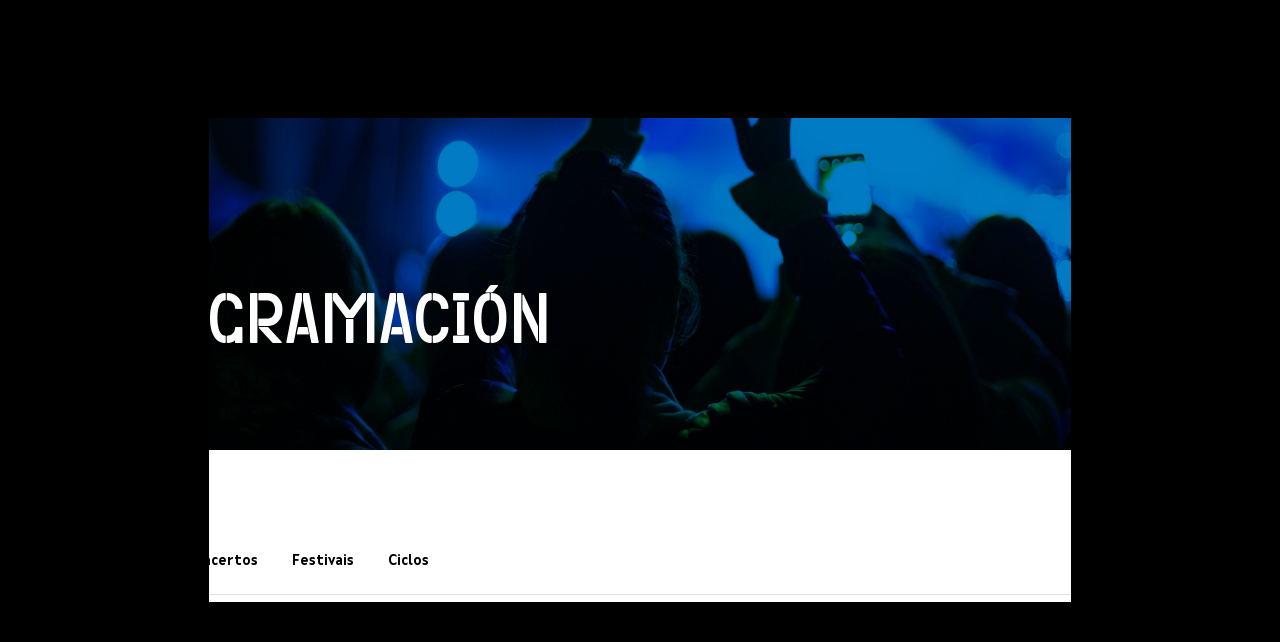

--- FILE ---
content_type: text/css
request_url: https://concertosdoxacobeo.gal/wp-content/uploads/useanyfont/uaf.css?ver=1743453658
body_size: 520
content:
				@font-face {
					font-family: 'xunta-bold';
					src: url('/wp-content/uploads/useanyfont/5030Xunta-Bold.woff2') format('woff2'),
						url('/wp-content/uploads/useanyfont/5030Xunta-Bold.woff') format('woff');
					  font-display: auto;
				}

				.xunta-bold{font-family: 'xunta-bold' !important;}

						@font-face {
					font-family: 'xunta-bold-italic';
					src: url('/wp-content/uploads/useanyfont/7836Xunta-Bold-Italic.woff2') format('woff2'),
						url('/wp-content/uploads/useanyfont/7836Xunta-Bold-Italic.woff') format('woff');
					  font-display: auto;
				}

				.xunta-bold-italic{font-family: 'xunta-bold-italic' !important;}

						@font-face {
					font-family: 'xunta-regular';
					src: url('/wp-content/uploads/useanyfont/8602Xunta-Regular.woff2') format('woff2'),
						url('/wp-content/uploads/useanyfont/8602Xunta-Regular.woff') format('woff');
					  font-display: auto;
				}

				.xunta-regular{font-family: 'xunta-regular' !important;}

						@font-face {
					font-family: 'xunta-regular-italic';
					src: url('/wp-content/uploads/useanyfont/454Xunta-Regular-Italic.woff2') format('woff2'),
						url('/wp-content/uploads/useanyfont/454Xunta-Regular-Italic.woff') format('woff');
					  font-display: auto;
				}

				.xunta-regular-italic{font-family: 'xunta-regular-italic' !important;}

						@font-face {
					font-family: 'patrona';
					src: url('/wp-content/uploads/useanyfont/6312Patrona.woff2') format('woff2'),
						url('/wp-content/uploads/useanyfont/6312Patrona.woff') format('woff');
					  font-display: auto;
				}

				.patrona{font-family: 'patrona' !important;}

						@font-face {
					font-family: 'patrona-medium';
					src: url('/wp-content/uploads/useanyfont/8814patrona-medium.woff2') format('woff2'),
						url('/wp-content/uploads/useanyfont/8814patrona-medium.woff') format('woff');
					  font-display: auto;
				}

				.patrona-medium{font-family: 'patrona-medium' !important;}

						.tribe-common .tribe-common-b2{
					font-family: 'xunta-regular' !important;
				}
						.tribe-common--breakpoint-medium.tribe-events .tribe-events-c-view-selector--labels .tribe-events-c-view-selector__button-text{
					font-family: 'xunta-bold' !important;
				}
						.tribe-events .tribe-events-c-view-selector__list-item-text{
					font-family: 'xunta-regular' !important;
				}
						.tribe-common--breakpoint-medium.tribe-common .tribe-common-form-control-text__input, .tribe-common .tribe-common-form-control-text__input{
					font-family: 'xunta-regular' !important;
				}
						.tribe-common .tribe-common-h5, .tribe-common .tribe-common-h6{
					font-family: 'xunta-bold' !important;
				}
						.tribe-events .tribe-events-calendar-list__event-date-tag-weekday{
					font-family: 'xunta-regular' !important;
				}
						.tribe-common .tribe-common-h3{
					font-family: 'xunta-regular' !important;
				}
						.tribe-common .tribe-common-c-btn-border-small, .tribe-common a.tribe-common-c-btn-border-small{
					font-family: 'xunta-regular' !important;
				}
						.tribe-common--breakpoint-medium.tribe-common .tribe-common-h6--min-medium{
					font-family: 'patrona' !important;
				}
						.tribe-events-back a, .tribe-events-back a{
					font-family: 'xunta-regular' !important;
				}
						.tribe-events-back a, .tribe-events-back a:visited{
					font-family: 'xunta-regular' !important;
				}
						.tribe-events-single-event-title{
					font-family: 'xunta-bold' !important;
				}
						.tribe-events-schedule h2{
					font-family: 'xunta-regular' !important;
				}
						.tribe-events-cal-links{
					font-family: 'xunta-regular' !important;
				}
						.tribe-events-meta-group .tribe-events-single-section-title{
					font-family: 'xunta-bold' !important;
				}
						.tribe-events-event-meta dd, .tribe-events-event-meta dt{
					font-family: 'xunta-regular' !important;
				}
						.tribe-common .tribe-common-b3{
					font-family: 'xunta-regular' !important;
				}
						.tribe-common .tribe-common-h4{
					font-family: 'xunta-bold' !important;
				}
		